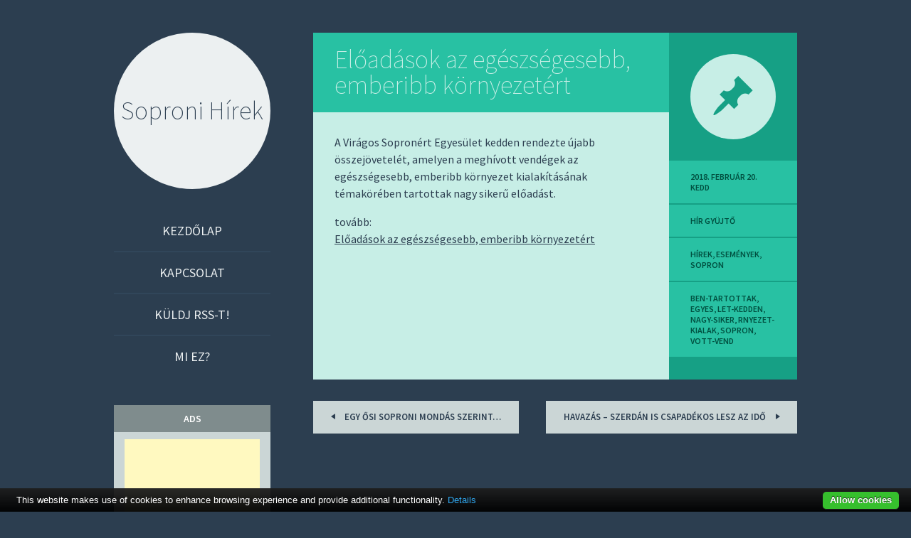

--- FILE ---
content_type: text/html; charset=UTF-8
request_url: http://www.sopron-blog.hu/eloadasok-az-egeszsegesebb-emberibb-kornyezetert-sopron/
body_size: 9030
content:
<!DOCTYPE html>
<html lang="hu">
<head>
<meta charset="UTF-8" />
<meta name="viewport" content="width=device-width" />
<title>Előadások az egészségesebb, emberibb környezetért | Soproni Hírek</title>
<meta name="description" content="A Virágos Sopronért Egyesület kedden rendezte újabb összejövetelét, amelyen a meghívott vendégek az egészségesebb, emberibb környezet kialakításának témakörében tartottak nagy sikerű előadást." />
<link rel="shortcut icon" href="http://www.sopron-blog.hu/wp-content/themes/sopron-blog.hu/images/favicon.ico" >
<link rel="icon" href="http://www.sopron-blog.hu/wp-content/themes/sopron-blog.hu/images/favicon.ico" >
<meta name="author" content="tigaman webdesign sopron" />
<link rel="profile" href="http://gmpg.org/xfn/11" />
<link rel="pingback" href="http://www.sopron-blog.hu/xmlrpc.php" />

<!--[if lt IE 9]>
<script src="http://www.sopron-blog.hu/wp-content/themes/sopron-blog.hu/js/html5.js" type="text/javascript"></script>
<script src="http://www.sopron-blog.hu/wp-content/themes/sopron-blog.hu/js/fixicons.js" type="text/javascript"></script>
<![endif]-->

<meta name='robots' content='max-image-preview:large' />
<link rel='dns-prefetch' href='//fonts.googleapis.com' />
<link rel="alternate" type="application/rss+xml" title="Soproni Hírek &raquo; hírcsatorna" href="http://www.sopron-blog.hu/feed/" />
<link rel="alternate" type="application/rss+xml" title="Soproni Hírek &raquo; hozzászólás hírcsatorna" href="http://www.sopron-blog.hu/comments/feed/" />
<link rel="alternate" title="oEmbed (JSON)" type="application/json+oembed" href="http://www.sopron-blog.hu/wp-json/oembed/1.0/embed?url=http%3A%2F%2Fwww.sopron-blog.hu%2Feloadasok-az-egeszsegesebb-emberibb-kornyezetert-sopron%2F" />
<link rel="alternate" title="oEmbed (XML)" type="text/xml+oembed" href="http://www.sopron-blog.hu/wp-json/oembed/1.0/embed?url=http%3A%2F%2Fwww.sopron-blog.hu%2Feloadasok-az-egeszsegesebb-emberibb-kornyezetert-sopron%2F&#038;format=xml" />
<style id='wp-img-auto-sizes-contain-inline-css' type='text/css'>
img:is([sizes=auto i],[sizes^="auto," i]){contain-intrinsic-size:3000px 1500px}
/*# sourceURL=wp-img-auto-sizes-contain-inline-css */
</style>
<style id='wp-emoji-styles-inline-css' type='text/css'>

	img.wp-smiley, img.emoji {
		display: inline !important;
		border: none !important;
		box-shadow: none !important;
		height: 1em !important;
		width: 1em !important;
		margin: 0 0.07em !important;
		vertical-align: -0.1em !important;
		background: none !important;
		padding: 0 !important;
	}
/*# sourceURL=wp-emoji-styles-inline-css */
</style>
<style id='wp-block-library-inline-css' type='text/css'>
:root{--wp-block-synced-color:#7a00df;--wp-block-synced-color--rgb:122,0,223;--wp-bound-block-color:var(--wp-block-synced-color);--wp-editor-canvas-background:#ddd;--wp-admin-theme-color:#007cba;--wp-admin-theme-color--rgb:0,124,186;--wp-admin-theme-color-darker-10:#006ba1;--wp-admin-theme-color-darker-10--rgb:0,107,160.5;--wp-admin-theme-color-darker-20:#005a87;--wp-admin-theme-color-darker-20--rgb:0,90,135;--wp-admin-border-width-focus:2px}@media (min-resolution:192dpi){:root{--wp-admin-border-width-focus:1.5px}}.wp-element-button{cursor:pointer}:root .has-very-light-gray-background-color{background-color:#eee}:root .has-very-dark-gray-background-color{background-color:#313131}:root .has-very-light-gray-color{color:#eee}:root .has-very-dark-gray-color{color:#313131}:root .has-vivid-green-cyan-to-vivid-cyan-blue-gradient-background{background:linear-gradient(135deg,#00d084,#0693e3)}:root .has-purple-crush-gradient-background{background:linear-gradient(135deg,#34e2e4,#4721fb 50%,#ab1dfe)}:root .has-hazy-dawn-gradient-background{background:linear-gradient(135deg,#faaca8,#dad0ec)}:root .has-subdued-olive-gradient-background{background:linear-gradient(135deg,#fafae1,#67a671)}:root .has-atomic-cream-gradient-background{background:linear-gradient(135deg,#fdd79a,#004a59)}:root .has-nightshade-gradient-background{background:linear-gradient(135deg,#330968,#31cdcf)}:root .has-midnight-gradient-background{background:linear-gradient(135deg,#020381,#2874fc)}:root{--wp--preset--font-size--normal:16px;--wp--preset--font-size--huge:42px}.has-regular-font-size{font-size:1em}.has-larger-font-size{font-size:2.625em}.has-normal-font-size{font-size:var(--wp--preset--font-size--normal)}.has-huge-font-size{font-size:var(--wp--preset--font-size--huge)}.has-text-align-center{text-align:center}.has-text-align-left{text-align:left}.has-text-align-right{text-align:right}.has-fit-text{white-space:nowrap!important}#end-resizable-editor-section{display:none}.aligncenter{clear:both}.items-justified-left{justify-content:flex-start}.items-justified-center{justify-content:center}.items-justified-right{justify-content:flex-end}.items-justified-space-between{justify-content:space-between}.screen-reader-text{border:0;clip-path:inset(50%);height:1px;margin:-1px;overflow:hidden;padding:0;position:absolute;width:1px;word-wrap:normal!important}.screen-reader-text:focus{background-color:#ddd;clip-path:none;color:#444;display:block;font-size:1em;height:auto;left:5px;line-height:normal;padding:15px 23px 14px;text-decoration:none;top:5px;width:auto;z-index:100000}html :where(.has-border-color){border-style:solid}html :where([style*=border-top-color]){border-top-style:solid}html :where([style*=border-right-color]){border-right-style:solid}html :where([style*=border-bottom-color]){border-bottom-style:solid}html :where([style*=border-left-color]){border-left-style:solid}html :where([style*=border-width]){border-style:solid}html :where([style*=border-top-width]){border-top-style:solid}html :where([style*=border-right-width]){border-right-style:solid}html :where([style*=border-bottom-width]){border-bottom-style:solid}html :where([style*=border-left-width]){border-left-style:solid}html :where(img[class*=wp-image-]){height:auto;max-width:100%}:where(figure){margin:0 0 1em}html :where(.is-position-sticky){--wp-admin--admin-bar--position-offset:var(--wp-admin--admin-bar--height,0px)}@media screen and (max-width:600px){html :where(.is-position-sticky){--wp-admin--admin-bar--position-offset:0px}}

/*# sourceURL=wp-block-library-inline-css */
</style><style id='global-styles-inline-css' type='text/css'>
:root{--wp--preset--aspect-ratio--square: 1;--wp--preset--aspect-ratio--4-3: 4/3;--wp--preset--aspect-ratio--3-4: 3/4;--wp--preset--aspect-ratio--3-2: 3/2;--wp--preset--aspect-ratio--2-3: 2/3;--wp--preset--aspect-ratio--16-9: 16/9;--wp--preset--aspect-ratio--9-16: 9/16;--wp--preset--color--black: #000000;--wp--preset--color--cyan-bluish-gray: #abb8c3;--wp--preset--color--white: #ffffff;--wp--preset--color--pale-pink: #f78da7;--wp--preset--color--vivid-red: #cf2e2e;--wp--preset--color--luminous-vivid-orange: #ff6900;--wp--preset--color--luminous-vivid-amber: #fcb900;--wp--preset--color--light-green-cyan: #7bdcb5;--wp--preset--color--vivid-green-cyan: #00d084;--wp--preset--color--pale-cyan-blue: #8ed1fc;--wp--preset--color--vivid-cyan-blue: #0693e3;--wp--preset--color--vivid-purple: #9b51e0;--wp--preset--gradient--vivid-cyan-blue-to-vivid-purple: linear-gradient(135deg,rgb(6,147,227) 0%,rgb(155,81,224) 100%);--wp--preset--gradient--light-green-cyan-to-vivid-green-cyan: linear-gradient(135deg,rgb(122,220,180) 0%,rgb(0,208,130) 100%);--wp--preset--gradient--luminous-vivid-amber-to-luminous-vivid-orange: linear-gradient(135deg,rgb(252,185,0) 0%,rgb(255,105,0) 100%);--wp--preset--gradient--luminous-vivid-orange-to-vivid-red: linear-gradient(135deg,rgb(255,105,0) 0%,rgb(207,46,46) 100%);--wp--preset--gradient--very-light-gray-to-cyan-bluish-gray: linear-gradient(135deg,rgb(238,238,238) 0%,rgb(169,184,195) 100%);--wp--preset--gradient--cool-to-warm-spectrum: linear-gradient(135deg,rgb(74,234,220) 0%,rgb(151,120,209) 20%,rgb(207,42,186) 40%,rgb(238,44,130) 60%,rgb(251,105,98) 80%,rgb(254,248,76) 100%);--wp--preset--gradient--blush-light-purple: linear-gradient(135deg,rgb(255,206,236) 0%,rgb(152,150,240) 100%);--wp--preset--gradient--blush-bordeaux: linear-gradient(135deg,rgb(254,205,165) 0%,rgb(254,45,45) 50%,rgb(107,0,62) 100%);--wp--preset--gradient--luminous-dusk: linear-gradient(135deg,rgb(255,203,112) 0%,rgb(199,81,192) 50%,rgb(65,88,208) 100%);--wp--preset--gradient--pale-ocean: linear-gradient(135deg,rgb(255,245,203) 0%,rgb(182,227,212) 50%,rgb(51,167,181) 100%);--wp--preset--gradient--electric-grass: linear-gradient(135deg,rgb(202,248,128) 0%,rgb(113,206,126) 100%);--wp--preset--gradient--midnight: linear-gradient(135deg,rgb(2,3,129) 0%,rgb(40,116,252) 100%);--wp--preset--font-size--small: 13px;--wp--preset--font-size--medium: 20px;--wp--preset--font-size--large: 36px;--wp--preset--font-size--x-large: 42px;--wp--preset--spacing--20: 0.44rem;--wp--preset--spacing--30: 0.67rem;--wp--preset--spacing--40: 1rem;--wp--preset--spacing--50: 1.5rem;--wp--preset--spacing--60: 2.25rem;--wp--preset--spacing--70: 3.38rem;--wp--preset--spacing--80: 5.06rem;--wp--preset--shadow--natural: 6px 6px 9px rgba(0, 0, 0, 0.2);--wp--preset--shadow--deep: 12px 12px 50px rgba(0, 0, 0, 0.4);--wp--preset--shadow--sharp: 6px 6px 0px rgba(0, 0, 0, 0.2);--wp--preset--shadow--outlined: 6px 6px 0px -3px rgb(255, 255, 255), 6px 6px rgb(0, 0, 0);--wp--preset--shadow--crisp: 6px 6px 0px rgb(0, 0, 0);}:where(.is-layout-flex){gap: 0.5em;}:where(.is-layout-grid){gap: 0.5em;}body .is-layout-flex{display: flex;}.is-layout-flex{flex-wrap: wrap;align-items: center;}.is-layout-flex > :is(*, div){margin: 0;}body .is-layout-grid{display: grid;}.is-layout-grid > :is(*, div){margin: 0;}:where(.wp-block-columns.is-layout-flex){gap: 2em;}:where(.wp-block-columns.is-layout-grid){gap: 2em;}:where(.wp-block-post-template.is-layout-flex){gap: 1.25em;}:where(.wp-block-post-template.is-layout-grid){gap: 1.25em;}.has-black-color{color: var(--wp--preset--color--black) !important;}.has-cyan-bluish-gray-color{color: var(--wp--preset--color--cyan-bluish-gray) !important;}.has-white-color{color: var(--wp--preset--color--white) !important;}.has-pale-pink-color{color: var(--wp--preset--color--pale-pink) !important;}.has-vivid-red-color{color: var(--wp--preset--color--vivid-red) !important;}.has-luminous-vivid-orange-color{color: var(--wp--preset--color--luminous-vivid-orange) !important;}.has-luminous-vivid-amber-color{color: var(--wp--preset--color--luminous-vivid-amber) !important;}.has-light-green-cyan-color{color: var(--wp--preset--color--light-green-cyan) !important;}.has-vivid-green-cyan-color{color: var(--wp--preset--color--vivid-green-cyan) !important;}.has-pale-cyan-blue-color{color: var(--wp--preset--color--pale-cyan-blue) !important;}.has-vivid-cyan-blue-color{color: var(--wp--preset--color--vivid-cyan-blue) !important;}.has-vivid-purple-color{color: var(--wp--preset--color--vivid-purple) !important;}.has-black-background-color{background-color: var(--wp--preset--color--black) !important;}.has-cyan-bluish-gray-background-color{background-color: var(--wp--preset--color--cyan-bluish-gray) !important;}.has-white-background-color{background-color: var(--wp--preset--color--white) !important;}.has-pale-pink-background-color{background-color: var(--wp--preset--color--pale-pink) !important;}.has-vivid-red-background-color{background-color: var(--wp--preset--color--vivid-red) !important;}.has-luminous-vivid-orange-background-color{background-color: var(--wp--preset--color--luminous-vivid-orange) !important;}.has-luminous-vivid-amber-background-color{background-color: var(--wp--preset--color--luminous-vivid-amber) !important;}.has-light-green-cyan-background-color{background-color: var(--wp--preset--color--light-green-cyan) !important;}.has-vivid-green-cyan-background-color{background-color: var(--wp--preset--color--vivid-green-cyan) !important;}.has-pale-cyan-blue-background-color{background-color: var(--wp--preset--color--pale-cyan-blue) !important;}.has-vivid-cyan-blue-background-color{background-color: var(--wp--preset--color--vivid-cyan-blue) !important;}.has-vivid-purple-background-color{background-color: var(--wp--preset--color--vivid-purple) !important;}.has-black-border-color{border-color: var(--wp--preset--color--black) !important;}.has-cyan-bluish-gray-border-color{border-color: var(--wp--preset--color--cyan-bluish-gray) !important;}.has-white-border-color{border-color: var(--wp--preset--color--white) !important;}.has-pale-pink-border-color{border-color: var(--wp--preset--color--pale-pink) !important;}.has-vivid-red-border-color{border-color: var(--wp--preset--color--vivid-red) !important;}.has-luminous-vivid-orange-border-color{border-color: var(--wp--preset--color--luminous-vivid-orange) !important;}.has-luminous-vivid-amber-border-color{border-color: var(--wp--preset--color--luminous-vivid-amber) !important;}.has-light-green-cyan-border-color{border-color: var(--wp--preset--color--light-green-cyan) !important;}.has-vivid-green-cyan-border-color{border-color: var(--wp--preset--color--vivid-green-cyan) !important;}.has-pale-cyan-blue-border-color{border-color: var(--wp--preset--color--pale-cyan-blue) !important;}.has-vivid-cyan-blue-border-color{border-color: var(--wp--preset--color--vivid-cyan-blue) !important;}.has-vivid-purple-border-color{border-color: var(--wp--preset--color--vivid-purple) !important;}.has-vivid-cyan-blue-to-vivid-purple-gradient-background{background: var(--wp--preset--gradient--vivid-cyan-blue-to-vivid-purple) !important;}.has-light-green-cyan-to-vivid-green-cyan-gradient-background{background: var(--wp--preset--gradient--light-green-cyan-to-vivid-green-cyan) !important;}.has-luminous-vivid-amber-to-luminous-vivid-orange-gradient-background{background: var(--wp--preset--gradient--luminous-vivid-amber-to-luminous-vivid-orange) !important;}.has-luminous-vivid-orange-to-vivid-red-gradient-background{background: var(--wp--preset--gradient--luminous-vivid-orange-to-vivid-red) !important;}.has-very-light-gray-to-cyan-bluish-gray-gradient-background{background: var(--wp--preset--gradient--very-light-gray-to-cyan-bluish-gray) !important;}.has-cool-to-warm-spectrum-gradient-background{background: var(--wp--preset--gradient--cool-to-warm-spectrum) !important;}.has-blush-light-purple-gradient-background{background: var(--wp--preset--gradient--blush-light-purple) !important;}.has-blush-bordeaux-gradient-background{background: var(--wp--preset--gradient--blush-bordeaux) !important;}.has-luminous-dusk-gradient-background{background: var(--wp--preset--gradient--luminous-dusk) !important;}.has-pale-ocean-gradient-background{background: var(--wp--preset--gradient--pale-ocean) !important;}.has-electric-grass-gradient-background{background: var(--wp--preset--gradient--electric-grass) !important;}.has-midnight-gradient-background{background: var(--wp--preset--gradient--midnight) !important;}.has-small-font-size{font-size: var(--wp--preset--font-size--small) !important;}.has-medium-font-size{font-size: var(--wp--preset--font-size--medium) !important;}.has-large-font-size{font-size: var(--wp--preset--font-size--large) !important;}.has-x-large-font-size{font-size: var(--wp--preset--font-size--x-large) !important;}
/*# sourceURL=global-styles-inline-css */
</style>

<style id='classic-theme-styles-inline-css' type='text/css'>
/*! This file is auto-generated */
.wp-block-button__link{color:#fff;background-color:#32373c;border-radius:9999px;box-shadow:none;text-decoration:none;padding:calc(.667em + 2px) calc(1.333em + 2px);font-size:1.125em}.wp-block-file__button{background:#32373c;color:#fff;text-decoration:none}
/*# sourceURL=/wp-includes/css/classic-themes.min.css */
</style>
<link rel='stylesheet' id='cforms2-css' href='http://www.sopron-blog.hu/wp-content/plugins/cforms2/styling/minimal.css?ver=15.1.2' type='text/css' media='all' />
<link rel='stylesheet' id='icons-css' href='http://www.sopron-blog.hu/wp-content/themes/sopron-blog.hu/assets/fonts/dashicons.css?ver=6.9' type='text/css' media='all' />
<link rel='stylesheet' id='flounder-style-css' href='http://www.sopron-blog.hu/wp-content/themes/sopron-blog.hu/style.css?ver=6.9' type='text/css' media='all' />
<link rel='stylesheet' id='flounder-fonts-css' href='http://fonts.googleapis.com/css?family=Source+Sans+Pro:200,400,600,200italic,400italic,600italic&#038;subset=latin,latin-ext' type='text/css' media='all' />
<link rel='stylesheet' id='wp-pagenavi-css' href='http://www.sopron-blog.hu/wp-content/plugins/wp-pagenavi/pagenavi-css.css?ver=2.70' type='text/css' media='all' />
<script type="text/javascript" src="http://www.sopron-blog.hu/wp-includes/js/jquery/jquery.min.js?ver=3.7.1" id="jquery-core-js"></script>
<script type="text/javascript" src="http://www.sopron-blog.hu/wp-includes/js/jquery/jquery-migrate.min.js?ver=3.4.1" id="jquery-migrate-js"></script>
<script type="text/javascript" id="cforms2-js-extra">
/* <![CDATA[ */
var cforms2_ajax = {"url":"http://www.sopron-blog.hu/wp-admin/admin-ajax.php","nonces":{"submitcform":"4e1e26c3cc"}};
//# sourceURL=cforms2-js-extra
/* ]]> */
</script>
<script type="text/javascript" src="http://www.sopron-blog.hu/wp-content/plugins/cforms2/js/cforms.js?ver=15.1.2" id="cforms2-js"></script>
<script type="text/javascript" src="http://www.sopron-blog.hu/wp-content/plugins/cookiebar/cookiebar-latest.min.js?1&amp;privacyPage=https%3A%2F%2Fwww.tigaman.hu%2Fceginformaciok%2Fadatkezelesi-tajekoztato%2F&amp;ver=1.7.0" id="cookieBAR-js"></script>
<link rel="https://api.w.org/" href="http://www.sopron-blog.hu/wp-json/" /><link rel="alternate" title="JSON" type="application/json" href="http://www.sopron-blog.hu/wp-json/wp/v2/posts/39855" /><link rel="EditURI" type="application/rsd+xml" title="RSD" href="http://www.sopron-blog.hu/xmlrpc.php?rsd" />
<meta name="generator" content="WordPress 6.9" />
<link rel="canonical" href="http://www.sopron-blog.hu/eloadasok-az-egeszsegesebb-emberibb-kornyezetert-sopron/" />
<link rel='shortlink' href='http://www.sopron-blog.hu/?p=39855' />
<!-- Analytics by WP Statistics - https://wp-statistics.com -->
</head>

<body class="wp-singular post-template-default single single-post postid-39855 single-format-standard wp-theme-sopron-bloghu group-blog">
<div class="menu-toggle nav icon dashicons dashicons-menu" id="toggle-nav"></div>
<div class="menu-toggle widgets icon dashicons dashicons-screenoptions" id="toggle-widgets"></div>

<div id="page" class="hfeed site">

	<header id="masthead" class="site-header" role="banner">
		<div class="site-branding">
			<h1 class="site-title"><a href="http://www.sopron-blog.hu/" title="Soproni Hírek" rel="home">Soproni Hírek</a></h1>
		</div>

		<nav id="site-navigation" class="navigation-main" role="navigation">
			<div class="screen-reader-text skip-link"><a href="#content" title="Skip to content">Skip to content</a></div>

			<div class="menu-1-menu-container"><ul id="menu-1-menu" class="menu"><li id="menu-item-22799" class="menu-item menu-item-type-custom menu-item-object-custom menu-item-home menu-item-22799"><a href="http://www.sopron-blog.hu/">Kezdőlap</a></li>
<li id="menu-item-22800" class="menu-item menu-item-type-post_type menu-item-object-page menu-item-22800"><a href="http://www.sopron-blog.hu/kapcsolat/">Kapcsolat</a></li>
<li id="menu-item-22801" class="menu-item menu-item-type-post_type menu-item-object-page menu-item-22801"><a href="http://www.sopron-blog.hu/kuldj-rss-t/">Küldj RSS-t!</a></li>
<li id="menu-item-22802" class="menu-item menu-item-type-post_type menu-item-object-page menu-item-22802"><a href="http://www.sopron-blog.hu/mi-ez/">Mi ez?</a></li>
</ul></div>		</nav><!-- #site-navigation -->
	</header><!-- #masthead -->

	<div id="primary" class="content-area">
		<div id="content" class="site-content" role="main">

		
			
<article id="post-39855" class="post-39855 post type-post status-publish format-standard hentry category-hirek-esemenyek category-sopron tag-ben-tartottak tag-egyes tag-let-kedden tag-nagy-siker tag-rnyezet-kialak tag-sopron tag-vott-vend">
	<div class="entry-area">
		
		<header class="entry-header">
			<h1 class="entry-title"><a href="http://www.sopron-blog.hu/eloadasok-az-egeszsegesebb-emberibb-kornyezetert-sopron/" rel="bookmark">Előadások az egészségesebb, emberibb környezetért</a></h1>
		</header><!-- .entry-header -->

			
		<div class="entry-content">
						<p>A Virágos Sopronért Egyesület kedden rendezte újabb összejövetelét, amelyen a meghívott vendégek az egészségesebb, emberibb környezet kialakításának témakörében tartottak nagy sikerű előadást.</p>
<p>tovább:<br />
<a target="_blank" href="http://www.sopronmedia.hu/cikkek/eloadasok-az-egeszsegesebb-emberibb-kornyezetert" title="Előadások az egészségesebb, emberibb környezetért">Előadások az egészségesebb, emberibb környezetért</a></p>
					</div><!-- .entry-content -->

		
	</div><!-- .entry-area -->

	<div class="entry-meta sidebar-bg"></div>
	<footer class="entry-meta">
		<i class="icon format-icon dashicons dashicons-format-standard"></i>
					<a href="http://www.sopron-blog.hu/eloadasok-az-egeszsegesebb-emberibb-kornyezetert-sopron/" rel="bookmark"><time class="entry-date meta" datetime="2018-02-20T19:02:00+02:00">2018. február 20.  kedd</time>			<div class="author meta vcard"><a class="url fn n" href="http://www.sopron-blog.hu/author/tigaman/" title="View all posts by hír gyüjtő" rel="author">hír gyüjtő</a></div>						<div class="meta cat-links">
				<a href="http://www.sopron-blog.hu/category/hirek-esemenyek/" rel="category tag">Hírek, események</a>, <a href="http://www.sopron-blog.hu/category/sopron/" rel="category tag">sopron</a>			</div>
			
						<div class="meta tags-links">
				<a href="http://www.sopron-blog.hu/tag/ben-tartottak/" rel="tag">ben-tartottak</a>, <a href="http://www.sopron-blog.hu/tag/egyes/" rel="tag">egyes</a>, <a href="http://www.sopron-blog.hu/tag/let-kedden/" rel="tag">let-kedden</a>, <a href="http://www.sopron-blog.hu/tag/nagy-siker/" rel="tag">nagy-siker</a>, <a href="http://www.sopron-blog.hu/tag/rnyezet-kialak/" rel="tag">rnyezet-kialak</a>, <a href="http://www.sopron-blog.hu/tag/sopron/" rel="tag">sopron</a>, <a href="http://www.sopron-blog.hu/tag/vott-vend/" rel="tag">vott-vend</a>			</div>
			
			 
			
	</footer><!-- .entry-meta -->
</article><!-- #post-## -->
	
				<nav role="navigation" id="nav-below" class="navigation navigation-post clearfix">
		<h1 class="screen-reader-text">Post navigation</h1>

	
		<div class="nav-previous"><a href="http://www.sopron-blog.hu/egy-osi-soproni-mondas-szerint-sopron/" rel="prev"><i class="icon inline  dashicons dashicons-arr-left"></i> Egy ősi soproni mondás szerint…</a></div>		<div class="nav-next"><a href="http://www.sopron-blog.hu/havazas-szerdan-is-csapadekos-lesz-az-ido-sopron/" rel="next">Havazás &#8211; szerdán is csapadékos lesz az idő <i class="icon inline dashicons dashicons-arr-right"></i></a></div>
	
	</nav><!-- #nav-below -->
				
		
		</div><!-- #content -->
	</div><!-- #primary -->

	<div id="secondary" class="side-widget-area widget-area" role="complementary">

		<aside id="custom_html-2" class="widget_text widget widget_custom_html"><h1 class="widget-title">ads</h1><div class="textwidget custom-html-widget"><script async src="https://pagead2.googlesyndication.com/pagead/js/adsbygoogle.js"></script>
<!-- sopron blog -->
<ins class="adsbygoogle"
     style="display:block"
     data-ad-client="ca-pub-9155845372176876"
     data-ad-slot="2882792406"
     data-ad-format="auto"
     data-full-width-responsive="true"></ins>
<script>
     (adsbygoogle = window.adsbygoogle || []).push({});
</script></div></aside><aside id="rss-455429922" class="widget widget_rss"><h1 class="widget-title"><a class="rsswidget rss-widget-feed" href="http://www.ikvahir.eu/?feed=rss2"><img class="rss-widget-icon" style="border:0" width="14" height="14" src="http://www.sopron-blog.hu/wp-includes/images/rss.png" alt="RSS" loading="lazy" /></a> <a class="rsswidget rss-widget-title" href="https://ikvahir.eu/">IkvaHír</a></h1><ul><li><a class='rsswidget' href='https://ikvahir.eu/eltuntek-a-bodek-es-food-truckok-a-shopland-soprontol/22048'>Eltűntek a bódék és food truckok a Shopland Soprontól</a> <span class="rss-date">2026. január 29.  csütörtök</span></li><li><a class='rsswidget' href='https://ikvahir.eu/mar-pandorfaluban-is-van-simons-burger/22039'>Már Pándorfaluban is van Simon’s Burger</a> <span class="rss-date">2026. január 27.  kedd</span></li><li><a class='rsswidget' href='https://ikvahir.eu/honvedelmi-reform-husmentes-afa-csokkentes-es-az-okos-tehen-friss-hirek-a-lajtan-tulrol/22030'>Honvédelmi reform, húsmentes ÁFA-csökkentés és az „okos tehén”: Friss hírek a Lajtán túlról</a> <span class="rss-date">2026. január 24.  szombat</span></li></ul></aside><aside id="rss-455300821" class="widget widget_rss"><h1 class="widget-title"><a class="rsswidget rss-widget-feed" href="http://www.sopron.info.hu/feed"><img class="rss-widget-icon" style="border:0" width="14" height="14" src="http://www.sopron-blog.hu/wp-includes/images/rss.png" alt="RSS" loading="lazy" /></a> <a class="rsswidget rss-widget-title" href="http://www.sopron.info.hu/">Minden soproni hír</a></h1><ul><li><a class='rsswidget' href='http://www.sopron.info.hu/instagrampost-123724/'>Mit szólnátok ha kicsit visszamennénk a 2025- ös év emlékeihez? 🌱 Áprilistól megnéznék mik voltak a legszebb növények a…</a> <span class="rss-date">2026. február 2.  hétfő</span></li><li><a class='rsswidget' href='http://www.sopron.info.hu/facebookpost-123708/'>A Soproni Darazsak Sportakadémia nyerte meg a Női Hepp Ferenc Emlékkupa döntőjét! 🏆 A soproni kupa döntőjében ellenfelü…</a> <span class="rss-date">2026. február 1.  vasárnap</span></li><li><a class='rsswidget' href='http://www.sopron.info.hu/facebookpost-123705/'>Mai formáját több mint másfél évszázada őrzi, 1841 óta szolgálja a város lakóit 🎭☺️</a> <span class="rss-date">2026. február 1.  vasárnap</span></li><li><a class='rsswidget' href='http://www.sopron.info.hu/facebookpost-123695/'>Így változott városunk az utóbbi években. 📈</a> <span class="rss-date">2026. február 1.  vasárnap</span></li><li><a class='rsswidget' href='http://www.sopron.info.hu/facebookpost-123692/'>További fejlesztések a célok között #tőzeggyármajor</a> <span class="rss-date">2026. február 1.  vasárnap</span></li><li><a class='rsswidget' href='http://www.sopron.info.hu/facebookpost-123684/'>🎲 A GYIK Rendezvényházban szombaton társasjátékos programot tartottak. Gyerekek, szülők, barátok egyaránt próbára tetté…</a> <span class="rss-date">2026. február 1.  vasárnap</span></li><li><a class='rsswidget' href='http://www.sopron.info.hu/facebookpost-123688/'>130 év hagyomány – szombat este tartotta iparosbálját a Sopron és Vidéke Ipartestület . 💃🥂</a> <span class="rss-date">2026. február 1.  vasárnap</span></li><li><a class='rsswidget' href='http://www.sopron.info.hu/facebookpost-123681/'>A soproni kötődésű Vas Kata Blanka 4️⃣. HELYEN végzett a terepkerékpár-világbajnokságon! 🇭🇺 Részletek a kommentben👇</a> <span class="rss-date">2026. február 1.  vasárnap</span></li><li><a class='rsswidget' href='http://www.sopron.info.hu/tiktokpost-123721/'>Nem meglepő🤷🏻‍♂️ A Tisza adóemelési terveiben szereplő összeg pontosan megegyezik azzal az 1300 milliárd forinttal, amelyre az Unió igényt tart tőlünk 2026-27-ben az ukrán finanszírozás kapcsán.  A Tisza egy brüsszeli projekt, épp ezért kockázat Sopron számára❗️ #sopron #politika #magyarország #fyp #nekedbe</a> <span class="rss-date">2026. február 1.  vasárnap</span></li></ul></aside>	</div>
</div><!-- #page -->

<script type="speculationrules">
{"prefetch":[{"source":"document","where":{"and":[{"href_matches":"/*"},{"not":{"href_matches":["/wp-*.php","/wp-admin/*","/wp-content/uploads/*","/wp-content/*","/wp-content/plugins/*","/wp-content/themes/sopron-blog.hu/*","/*\\?(.+)"]}},{"not":{"selector_matches":"a[rel~=\"nofollow\"]"}},{"not":{"selector_matches":".no-prefetch, .no-prefetch a"}}]},"eagerness":"conservative"}]}
</script>
<script type="text/javascript" src="http://www.sopron-blog.hu/wp-content/themes/sopron-blog.hu/js/flounder.js" id="flounder-js-js"></script>
<script id="wp-emoji-settings" type="application/json">
{"baseUrl":"https://s.w.org/images/core/emoji/17.0.2/72x72/","ext":".png","svgUrl":"https://s.w.org/images/core/emoji/17.0.2/svg/","svgExt":".svg","source":{"concatemoji":"http://www.sopron-blog.hu/wp-includes/js/wp-emoji-release.min.js?ver=6.9"}}
</script>
<script type="module">
/* <![CDATA[ */
/*! This file is auto-generated */
const a=JSON.parse(document.getElementById("wp-emoji-settings").textContent),o=(window._wpemojiSettings=a,"wpEmojiSettingsSupports"),s=["flag","emoji"];function i(e){try{var t={supportTests:e,timestamp:(new Date).valueOf()};sessionStorage.setItem(o,JSON.stringify(t))}catch(e){}}function c(e,t,n){e.clearRect(0,0,e.canvas.width,e.canvas.height),e.fillText(t,0,0);t=new Uint32Array(e.getImageData(0,0,e.canvas.width,e.canvas.height).data);e.clearRect(0,0,e.canvas.width,e.canvas.height),e.fillText(n,0,0);const a=new Uint32Array(e.getImageData(0,0,e.canvas.width,e.canvas.height).data);return t.every((e,t)=>e===a[t])}function p(e,t){e.clearRect(0,0,e.canvas.width,e.canvas.height),e.fillText(t,0,0);var n=e.getImageData(16,16,1,1);for(let e=0;e<n.data.length;e++)if(0!==n.data[e])return!1;return!0}function u(e,t,n,a){switch(t){case"flag":return n(e,"\ud83c\udff3\ufe0f\u200d\u26a7\ufe0f","\ud83c\udff3\ufe0f\u200b\u26a7\ufe0f")?!1:!n(e,"\ud83c\udde8\ud83c\uddf6","\ud83c\udde8\u200b\ud83c\uddf6")&&!n(e,"\ud83c\udff4\udb40\udc67\udb40\udc62\udb40\udc65\udb40\udc6e\udb40\udc67\udb40\udc7f","\ud83c\udff4\u200b\udb40\udc67\u200b\udb40\udc62\u200b\udb40\udc65\u200b\udb40\udc6e\u200b\udb40\udc67\u200b\udb40\udc7f");case"emoji":return!a(e,"\ud83e\u1fac8")}return!1}function f(e,t,n,a){let r;const o=(r="undefined"!=typeof WorkerGlobalScope&&self instanceof WorkerGlobalScope?new OffscreenCanvas(300,150):document.createElement("canvas")).getContext("2d",{willReadFrequently:!0}),s=(o.textBaseline="top",o.font="600 32px Arial",{});return e.forEach(e=>{s[e]=t(o,e,n,a)}),s}function r(e){var t=document.createElement("script");t.src=e,t.defer=!0,document.head.appendChild(t)}a.supports={everything:!0,everythingExceptFlag:!0},new Promise(t=>{let n=function(){try{var e=JSON.parse(sessionStorage.getItem(o));if("object"==typeof e&&"number"==typeof e.timestamp&&(new Date).valueOf()<e.timestamp+604800&&"object"==typeof e.supportTests)return e.supportTests}catch(e){}return null}();if(!n){if("undefined"!=typeof Worker&&"undefined"!=typeof OffscreenCanvas&&"undefined"!=typeof URL&&URL.createObjectURL&&"undefined"!=typeof Blob)try{var e="postMessage("+f.toString()+"("+[JSON.stringify(s),u.toString(),c.toString(),p.toString()].join(",")+"));",a=new Blob([e],{type:"text/javascript"});const r=new Worker(URL.createObjectURL(a),{name:"wpTestEmojiSupports"});return void(r.onmessage=e=>{i(n=e.data),r.terminate(),t(n)})}catch(e){}i(n=f(s,u,c,p))}t(n)}).then(e=>{for(const n in e)a.supports[n]=e[n],a.supports.everything=a.supports.everything&&a.supports[n],"flag"!==n&&(a.supports.everythingExceptFlag=a.supports.everythingExceptFlag&&a.supports[n]);var t;a.supports.everythingExceptFlag=a.supports.everythingExceptFlag&&!a.supports.flag,a.supports.everything||((t=a.source||{}).concatemoji?r(t.concatemoji):t.wpemoji&&t.twemoji&&(r(t.twemoji),r(t.wpemoji)))});
//# sourceURL=http://www.sopron-blog.hu/wp-includes/js/wp-emoji-loader.min.js
/* ]]> */
</script>
		<div class="copyright">
&copy; Copyright 2026  <a href="http://www.sopron-blog.hu" title="RSS csatornákon keresztül gyűjtjük Sopron híreit.">Soproni Hírek</a> -
			 designed by <a href="http://www.tigaman.hu" title="tigaman webdesign sopron" target="_blank">tigaman</a>
		</div>
 <a href="http://www.mystat.hu/query.php?id=113477" target="_blank"><script language="JavaScript" type="text/javascript" src="http://stat.mystat.hu/stat.php?h=1&amp;id=113477"></script></a><noscript><a href="http://www.mystat.hu/query.php?id=113477" target="_blank"><img src="http://stat.mystat.hu/collect.php?id=113477&amp;h=1" alt="mystat" border="0"></img></a></noscript>       
</body>
</html>

--- FILE ---
content_type: text/html; charset=utf-8
request_url: https://www.google.com/recaptcha/api2/aframe
body_size: 250
content:
<!DOCTYPE HTML><html><head><meta http-equiv="content-type" content="text/html; charset=UTF-8"></head><body><script nonce="shMZVqQFGKbG3jNthxg45A">/** Anti-fraud and anti-abuse applications only. See google.com/recaptcha */ try{var clients={'sodar':'https://pagead2.googlesyndication.com/pagead/sodar?'};window.addEventListener("message",function(a){try{if(a.source===window.parent){var b=JSON.parse(a.data);var c=clients[b['id']];if(c){var d=document.createElement('img');d.src=c+b['params']+'&rc='+(localStorage.getItem("rc::a")?sessionStorage.getItem("rc::b"):"");window.document.body.appendChild(d);sessionStorage.setItem("rc::e",parseInt(sessionStorage.getItem("rc::e")||0)+1);localStorage.setItem("rc::h",'1770020234470');}}}catch(b){}});window.parent.postMessage("_grecaptcha_ready", "*");}catch(b){}</script></body></html>